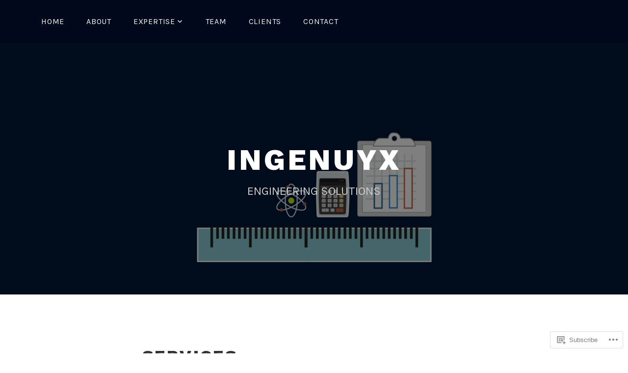

--- FILE ---
content_type: text/css;charset=utf-8
request_url: https://s0.wp.com/?custom-css=1&csblog=9ujI5&cscache=6&csrev=5
body_size: -117
content:
.header-top{background-color:#00081B}